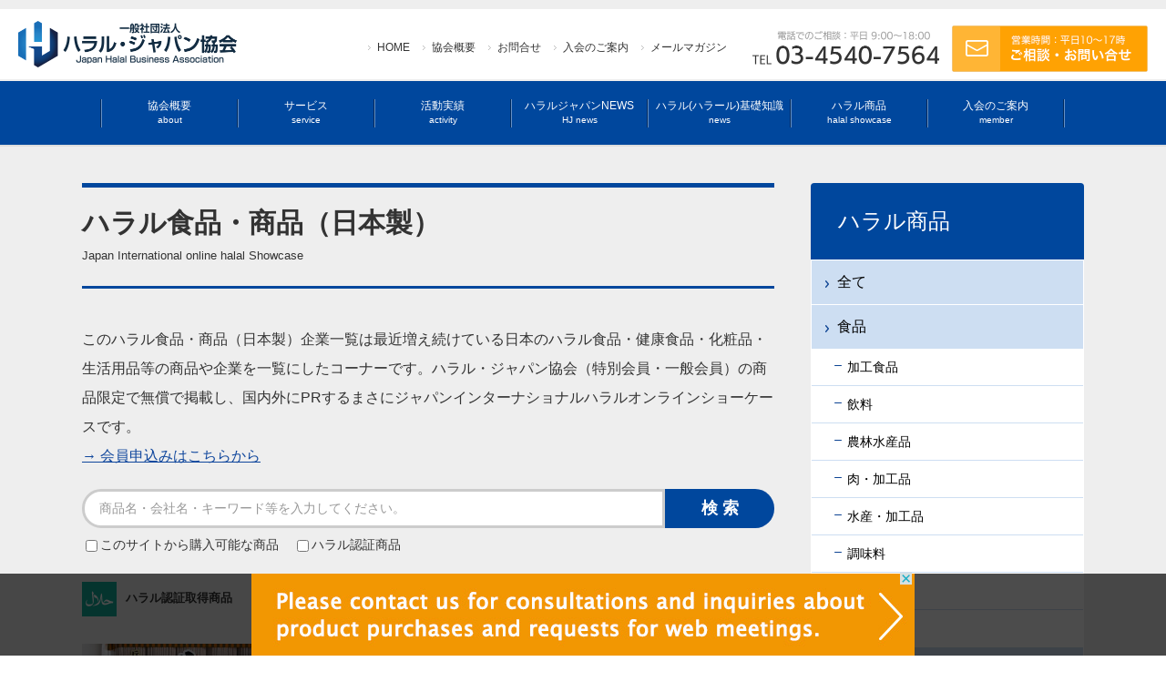

--- FILE ---
content_type: text/html; charset=UTF-8
request_url: https://jhba.jp/showcase/page/22/
body_size: 10162
content:
<!DOCTYPE html>
<html lang="ja">

<head>
<!-- Google Tag Manager -->
<script>(function(w,d,s,l,i){w[l]=w[l]||[];w[l].push({'gtm.start':
new Date().getTime(),event:'gtm.js'});var f=d.getElementsByTagName(s)[0],
j=d.createElement(s),dl=l!='dataLayer'?'&l='+l:'';j.async=true;j.src=
'https://www.googletagmanager.com/gtm.js?id='+i+dl;f.parentNode.insertBefore(j,f);
})(window,document,'script','dataLayer','GTM-P7B2DNR');</script>
<!-- End Google Tag Manager -->

<meta charset="utf-8">
<script src="https://jhba.jp/wp/wp-content/themes/jhba/js/viewport.js"></script>

<title>ハラル食品・商品（日本製）｜一般社団法人ハラル・ジャパン協会
</title>
<meta name="description" content="ハラルショーケースについてのご案内です。一般社団法人ハラル・ジャパン協会は、ハラル市場に特化したBtoB ビジネスと専門的なコンサルティングを武器に、ハラルビジネスに必要なセミナー・企業研修から、ハラル認証取得のコンサルティング、輸出・進出・人材、PRまで、マーケティング戦略構築のトータルサポートを提供します。
">
<link rel ="stylesheet" type="text/css" href="https://jhba.jp/wp/wp-content/themes/jhba/css/style.css?1766970674">
<link rel="shortcut icon" href="https://jhba.jp/wp/wp-content/themes/jhba/img/favicon.ico">

<!-- ======================= [FB OGP] ======================= -->
<meta property="fb:page_id" content="1076419766082066">
<meta property="og:title" content="ハラル食品・商品（日本製）｜一般社団法人ハラル・ジャパン協会
">
<meta property="og:description" content="ハラルショーケースについてのご案内です。一般社団法人ハラル・ジャパン協会は、ハラル市場に特化したBtoB ビジネスと専門的なコンサルティングを武器に、ハラルビジネスに必要なセミナー・企業研修から、ハラル認証取得のコンサルティング、輸出・進出・人材、PRまで、マーケティング戦略構築のトータルサポートを提供します。
">
<meta property="og:site_name" content="一般社団法人ハラル・ジャパン協会">
<meta property="og:type" content="article">
<meta property="og:url" content="https://jhba.jp/showcase/page/22/">

<meta property="og:image" content="https://jhba.jp/wp/wp-content/themes/jhba/img/ogp.png">

<meta name="twitter:card" content="summary_large_image">
<!-- //======================= [FB OGP] ======================= -->


<meta name='robots' content='max-image-preview:large' />
<script type="text/javascript" id="wpp-js" src="https://jhba.jp/wp/wp-content/plugins/wordpress-popular-posts/assets/js/wpp.min.js?ver=7.3.6" data-sampling="0" data-sampling-rate="100" data-api-url="https://jhba.jp/wp-json/wordpress-popular-posts" data-post-id="0" data-token="faf171a7fc" data-lang="0" data-debug="0"></script>
<link rel="alternate" type="application/rss+xml" title="一般社団法人ハラル・ジャパン協会 &raquo; ハラル食品・商品 フィード" href="https://jhba.jp/showcase/feed/" />
<style id='wp-img-auto-sizes-contain-inline-css' type='text/css'>
img:is([sizes=auto i],[sizes^="auto," i]){contain-intrinsic-size:3000px 1500px}
/*# sourceURL=wp-img-auto-sizes-contain-inline-css */
</style>
<link rel='stylesheet' id='twentyseventeen-style-css' href='https://jhba.jp/wp/wp-content/themes/jhba/style.css?ver=6.9' type='text/css' media='all' />
<link rel='stylesheet' id='wp-block-library-css' href='https://jhba.jp/wp/wp-includes/css/dist/block-library/style.min.css?ver=6.9' type='text/css' media='all' />
<style id='global-styles-inline-css' type='text/css'>
:root{--wp--preset--aspect-ratio--square: 1;--wp--preset--aspect-ratio--4-3: 4/3;--wp--preset--aspect-ratio--3-4: 3/4;--wp--preset--aspect-ratio--3-2: 3/2;--wp--preset--aspect-ratio--2-3: 2/3;--wp--preset--aspect-ratio--16-9: 16/9;--wp--preset--aspect-ratio--9-16: 9/16;--wp--preset--color--black: #000000;--wp--preset--color--cyan-bluish-gray: #abb8c3;--wp--preset--color--white: #ffffff;--wp--preset--color--pale-pink: #f78da7;--wp--preset--color--vivid-red: #cf2e2e;--wp--preset--color--luminous-vivid-orange: #ff6900;--wp--preset--color--luminous-vivid-amber: #fcb900;--wp--preset--color--light-green-cyan: #7bdcb5;--wp--preset--color--vivid-green-cyan: #00d084;--wp--preset--color--pale-cyan-blue: #8ed1fc;--wp--preset--color--vivid-cyan-blue: #0693e3;--wp--preset--color--vivid-purple: #9b51e0;--wp--preset--gradient--vivid-cyan-blue-to-vivid-purple: linear-gradient(135deg,rgb(6,147,227) 0%,rgb(155,81,224) 100%);--wp--preset--gradient--light-green-cyan-to-vivid-green-cyan: linear-gradient(135deg,rgb(122,220,180) 0%,rgb(0,208,130) 100%);--wp--preset--gradient--luminous-vivid-amber-to-luminous-vivid-orange: linear-gradient(135deg,rgb(252,185,0) 0%,rgb(255,105,0) 100%);--wp--preset--gradient--luminous-vivid-orange-to-vivid-red: linear-gradient(135deg,rgb(255,105,0) 0%,rgb(207,46,46) 100%);--wp--preset--gradient--very-light-gray-to-cyan-bluish-gray: linear-gradient(135deg,rgb(238,238,238) 0%,rgb(169,184,195) 100%);--wp--preset--gradient--cool-to-warm-spectrum: linear-gradient(135deg,rgb(74,234,220) 0%,rgb(151,120,209) 20%,rgb(207,42,186) 40%,rgb(238,44,130) 60%,rgb(251,105,98) 80%,rgb(254,248,76) 100%);--wp--preset--gradient--blush-light-purple: linear-gradient(135deg,rgb(255,206,236) 0%,rgb(152,150,240) 100%);--wp--preset--gradient--blush-bordeaux: linear-gradient(135deg,rgb(254,205,165) 0%,rgb(254,45,45) 50%,rgb(107,0,62) 100%);--wp--preset--gradient--luminous-dusk: linear-gradient(135deg,rgb(255,203,112) 0%,rgb(199,81,192) 50%,rgb(65,88,208) 100%);--wp--preset--gradient--pale-ocean: linear-gradient(135deg,rgb(255,245,203) 0%,rgb(182,227,212) 50%,rgb(51,167,181) 100%);--wp--preset--gradient--electric-grass: linear-gradient(135deg,rgb(202,248,128) 0%,rgb(113,206,126) 100%);--wp--preset--gradient--midnight: linear-gradient(135deg,rgb(2,3,129) 0%,rgb(40,116,252) 100%);--wp--preset--font-size--small: 13px;--wp--preset--font-size--medium: 20px;--wp--preset--font-size--large: 36px;--wp--preset--font-size--x-large: 42px;--wp--preset--spacing--20: 0.44rem;--wp--preset--spacing--30: 0.67rem;--wp--preset--spacing--40: 1rem;--wp--preset--spacing--50: 1.5rem;--wp--preset--spacing--60: 2.25rem;--wp--preset--spacing--70: 3.38rem;--wp--preset--spacing--80: 5.06rem;--wp--preset--shadow--natural: 6px 6px 9px rgba(0, 0, 0, 0.2);--wp--preset--shadow--deep: 12px 12px 50px rgba(0, 0, 0, 0.4);--wp--preset--shadow--sharp: 6px 6px 0px rgba(0, 0, 0, 0.2);--wp--preset--shadow--outlined: 6px 6px 0px -3px rgb(255, 255, 255), 6px 6px rgb(0, 0, 0);--wp--preset--shadow--crisp: 6px 6px 0px rgb(0, 0, 0);}:where(.is-layout-flex){gap: 0.5em;}:where(.is-layout-grid){gap: 0.5em;}body .is-layout-flex{display: flex;}.is-layout-flex{flex-wrap: wrap;align-items: center;}.is-layout-flex > :is(*, div){margin: 0;}body .is-layout-grid{display: grid;}.is-layout-grid > :is(*, div){margin: 0;}:where(.wp-block-columns.is-layout-flex){gap: 2em;}:where(.wp-block-columns.is-layout-grid){gap: 2em;}:where(.wp-block-post-template.is-layout-flex){gap: 1.25em;}:where(.wp-block-post-template.is-layout-grid){gap: 1.25em;}.has-black-color{color: var(--wp--preset--color--black) !important;}.has-cyan-bluish-gray-color{color: var(--wp--preset--color--cyan-bluish-gray) !important;}.has-white-color{color: var(--wp--preset--color--white) !important;}.has-pale-pink-color{color: var(--wp--preset--color--pale-pink) !important;}.has-vivid-red-color{color: var(--wp--preset--color--vivid-red) !important;}.has-luminous-vivid-orange-color{color: var(--wp--preset--color--luminous-vivid-orange) !important;}.has-luminous-vivid-amber-color{color: var(--wp--preset--color--luminous-vivid-amber) !important;}.has-light-green-cyan-color{color: var(--wp--preset--color--light-green-cyan) !important;}.has-vivid-green-cyan-color{color: var(--wp--preset--color--vivid-green-cyan) !important;}.has-pale-cyan-blue-color{color: var(--wp--preset--color--pale-cyan-blue) !important;}.has-vivid-cyan-blue-color{color: var(--wp--preset--color--vivid-cyan-blue) !important;}.has-vivid-purple-color{color: var(--wp--preset--color--vivid-purple) !important;}.has-black-background-color{background-color: var(--wp--preset--color--black) !important;}.has-cyan-bluish-gray-background-color{background-color: var(--wp--preset--color--cyan-bluish-gray) !important;}.has-white-background-color{background-color: var(--wp--preset--color--white) !important;}.has-pale-pink-background-color{background-color: var(--wp--preset--color--pale-pink) !important;}.has-vivid-red-background-color{background-color: var(--wp--preset--color--vivid-red) !important;}.has-luminous-vivid-orange-background-color{background-color: var(--wp--preset--color--luminous-vivid-orange) !important;}.has-luminous-vivid-amber-background-color{background-color: var(--wp--preset--color--luminous-vivid-amber) !important;}.has-light-green-cyan-background-color{background-color: var(--wp--preset--color--light-green-cyan) !important;}.has-vivid-green-cyan-background-color{background-color: var(--wp--preset--color--vivid-green-cyan) !important;}.has-pale-cyan-blue-background-color{background-color: var(--wp--preset--color--pale-cyan-blue) !important;}.has-vivid-cyan-blue-background-color{background-color: var(--wp--preset--color--vivid-cyan-blue) !important;}.has-vivid-purple-background-color{background-color: var(--wp--preset--color--vivid-purple) !important;}.has-black-border-color{border-color: var(--wp--preset--color--black) !important;}.has-cyan-bluish-gray-border-color{border-color: var(--wp--preset--color--cyan-bluish-gray) !important;}.has-white-border-color{border-color: var(--wp--preset--color--white) !important;}.has-pale-pink-border-color{border-color: var(--wp--preset--color--pale-pink) !important;}.has-vivid-red-border-color{border-color: var(--wp--preset--color--vivid-red) !important;}.has-luminous-vivid-orange-border-color{border-color: var(--wp--preset--color--luminous-vivid-orange) !important;}.has-luminous-vivid-amber-border-color{border-color: var(--wp--preset--color--luminous-vivid-amber) !important;}.has-light-green-cyan-border-color{border-color: var(--wp--preset--color--light-green-cyan) !important;}.has-vivid-green-cyan-border-color{border-color: var(--wp--preset--color--vivid-green-cyan) !important;}.has-pale-cyan-blue-border-color{border-color: var(--wp--preset--color--pale-cyan-blue) !important;}.has-vivid-cyan-blue-border-color{border-color: var(--wp--preset--color--vivid-cyan-blue) !important;}.has-vivid-purple-border-color{border-color: var(--wp--preset--color--vivid-purple) !important;}.has-vivid-cyan-blue-to-vivid-purple-gradient-background{background: var(--wp--preset--gradient--vivid-cyan-blue-to-vivid-purple) !important;}.has-light-green-cyan-to-vivid-green-cyan-gradient-background{background: var(--wp--preset--gradient--light-green-cyan-to-vivid-green-cyan) !important;}.has-luminous-vivid-amber-to-luminous-vivid-orange-gradient-background{background: var(--wp--preset--gradient--luminous-vivid-amber-to-luminous-vivid-orange) !important;}.has-luminous-vivid-orange-to-vivid-red-gradient-background{background: var(--wp--preset--gradient--luminous-vivid-orange-to-vivid-red) !important;}.has-very-light-gray-to-cyan-bluish-gray-gradient-background{background: var(--wp--preset--gradient--very-light-gray-to-cyan-bluish-gray) !important;}.has-cool-to-warm-spectrum-gradient-background{background: var(--wp--preset--gradient--cool-to-warm-spectrum) !important;}.has-blush-light-purple-gradient-background{background: var(--wp--preset--gradient--blush-light-purple) !important;}.has-blush-bordeaux-gradient-background{background: var(--wp--preset--gradient--blush-bordeaux) !important;}.has-luminous-dusk-gradient-background{background: var(--wp--preset--gradient--luminous-dusk) !important;}.has-pale-ocean-gradient-background{background: var(--wp--preset--gradient--pale-ocean) !important;}.has-electric-grass-gradient-background{background: var(--wp--preset--gradient--electric-grass) !important;}.has-midnight-gradient-background{background: var(--wp--preset--gradient--midnight) !important;}.has-small-font-size{font-size: var(--wp--preset--font-size--small) !important;}.has-medium-font-size{font-size: var(--wp--preset--font-size--medium) !important;}.has-large-font-size{font-size: var(--wp--preset--font-size--large) !important;}.has-x-large-font-size{font-size: var(--wp--preset--font-size--x-large) !important;}
/*# sourceURL=global-styles-inline-css */
</style>

<style id='classic-theme-styles-inline-css' type='text/css'>
/*! This file is auto-generated */
.wp-block-button__link{color:#fff;background-color:#32373c;border-radius:9999px;box-shadow:none;text-decoration:none;padding:calc(.667em + 2px) calc(1.333em + 2px);font-size:1.125em}.wp-block-file__button{background:#32373c;color:#fff;text-decoration:none}
/*# sourceURL=/wp-includes/css/classic-themes.min.css */
</style>
<link rel='stylesheet' id='wordpress-popular-posts-css-css' href='https://jhba.jp/wp/wp-content/plugins/wordpress-popular-posts/assets/css/wpp.css?ver=7.3.6' type='text/css' media='all' />
<link rel='stylesheet' id='wp-pagenavi-css' href='https://jhba.jp/wp/wp-content/plugins/wp-pagenavi/pagenavi-css.css?ver=2.70' type='text/css' media='all' />
            <style id="wpp-loading-animation-styles">@-webkit-keyframes bgslide{from{background-position-x:0}to{background-position-x:-200%}}@keyframes bgslide{from{background-position-x:0}to{background-position-x:-200%}}.wpp-widget-block-placeholder,.wpp-shortcode-placeholder{margin:0 auto;width:60px;height:3px;background:#dd3737;background:linear-gradient(90deg,#dd3737 0%,#571313 10%,#dd3737 100%);background-size:200% auto;border-radius:3px;-webkit-animation:bgslide 1s infinite linear;animation:bgslide 1s infinite linear}</style>
            
<script type="text/javascript" src=https://easytobuy.net/t/c/n-bb0f190d43ddd204/index.js></script></head>

<body>

<!-- Google Tag Manager (noscript) -->
<noscript><iframe src="https://www.googletagmanager.com/ns.html?id=GTM-P7B2DNR"
height="0" width="0" style="display:none;visibility:hidden"></iframe></noscript>
<!-- End Google Tag Manager (noscript) -->

<div id="fb-root"></div>
<script async defer crossorigin="anonymous" src="https://connect.facebook.net/ja_JP/sdk.js#xfbml=1&version=v4.0&appId=1076419766082066&autoLogAppEvents=1"></script>


<!-- ▼▼▼▼▼ HEADER ▼▼▼▼▼ -->
<header>

    <div class="pc_header clearfix">
        <h1><a href="https://jhba.jp"><img src="https://jhba.jp/wp/wp-content/themes/jhba/img/logo.png" class="logo" alt="一般社団法人ハラル・ジャパン協会"></a></h1>
		<a href="/contact/"><img src="https://jhba.jp/wp/wp-content/themes/jhba/img/h_mail.png" class="h_mail" alt="ご相談・お問合せ"></a>
		<img src="https://jhba.jp/wp/wp-content/themes/jhba/img/tel.png" class="h_tel" alt="電話でのご相談">
		<ul class="h_menu">
			<li><a href="https://jhba.jp">HOME</a></li>
			<li><a href="https://jhba.jp/company/">協会概要</a></li>
			<li><a href="/contact/">お問合せ</a></li>
			<li><a href="/member/">入会のご案内</a></li>
			<li><a href="https://jhba.jp/melmaga/">メールマガジン</a></li>
		</ul>
    </div><!-- w_main -->


 <nav class="gmenu">
<ul class="w_main clearfix">
<img src="https://jhba.jp/wp/wp-content/themes/jhba/img/gmenu_line.png">
<li>
<a href="https://jhba.jp/company/">協会概要<br><span>about</span></a>
<ul class="gmenu_child">
<li><a href="https://jhba.jp/company/">協会概要</a></li>
<li><a href="https://jhba.jp/company/message/">代表挨拶</a></li>
<li><a href="https://jhba.jp/company/access/">アクセスマップ</a></li>
<li><a href="/member/e">入会案内</a></li>
<li><a href="https://jhba.jp/company/recruit/">採用情報</a></li>
</ul>
</li>
<img src="https://jhba.jp/wp/wp-content/themes/jhba/img/gmenu_line.png">
<li><a href="https://jhba.jp/service/">サービス<br><span>service</span></a>
<ul class="gmenu_child">
<li><a href="https://jhba.jp/service/certification/">ハラル（ハラール）認証取得</a></li>
<li><a href="https://jhba.jp/service/possibility/">ハラル認証 可能性診断</a></li>
<li><a href="https://jhba.jp/service/export/">輸出・進出</a></li>
<li><a href="https://jhba.jp/service/marketing/">商品開発</a></li>
<li><a href="https://jhba.jp/service/seminar/">セミナー・社員研修</a></li>
<li><a href="https://jhba.jp/service/inbound/">ムスリムインバウンド対応</a></li>
<li><a href="https://jhba.jp/service/promotion/">広報・PR・販売促進</a></li>
</ul>
</li>
<img src="https://jhba.jp/wp/wp-content/themes/jhba/img/gmenu_line.png">
<li><a href="https://jhba.jp/activity/">活動実績<br><span>activity</span></a>
<ul class="gmenu_child">
<li><a href="https://jhba.jp/activity/">教育（セミナー・研修）</a></li>
<li><a href="https://jhba.jp/activity/research/">調査事業</a></li>
<li><a href="https://jhba.jp/activity/practice/">実践</a></li>
<li><a href="https://jhba.jp/activity/alliance/">業務提携</a></li>
<li><a href="https://jhba.jp/activity/local/">自治体関連-2020年度</a></li>
</ul>
</li>
<img src="https://jhba.jp/wp/wp-content/themes/jhba/img/gmenu_line.png">
<li><a href="https://jhba.jp/news/">ハラルジャパンNEWS<br><span>HJ news</span></a>
<ul class="gmenu_child">
	<li class="cat-item cat-item-6"><a href="https://jhba.jp/category/seminar/">セミナー・イベント</a>
</li>
	<li class="cat-item cat-item-3"><a href="https://jhba.jp/category/media/">メディア掲載情報</a>
</li>
	<li class="cat-item cat-item-5"><a href="https://jhba.jp/category/interview/">企業インタビュー</a>
</li>
	<li class="cat-item cat-item-2"><a href="https://jhba.jp/category/information/">協会からのお知らせ</a>
</li>
	<li class="cat-item cat-item-4"><a href="https://jhba.jp/category/new/">最新ハラルニュース</a>
</li>
	<li class="cat-item cat-item-7"><a href="https://jhba.jp/category/overseas/">海外レポート</a>
</li>
</ul>
</li>
<img src="https://jhba.jp/wp/wp-content/themes/jhba/img/gmenu_line.png">
<li><a href="https://jhba.jp/halal/">ハラル(ハラール)基礎知識<br><span>news</span></a>
<ul class="gmenu_child">
<li><a href="https://jhba.jp/halal/">ハラルについて</a></li>
<li><a href="https://jhba.jp/halal/islam/">イスラム教について</a></li>
<li><a href="https://jhba.jp/halal/certification/">ハラル認証について</a></li>
<li><a href="https://jhba.jp/halal/product/">日本のハラル製品</a></li>
<li><a href="https://jhba.jp/halal/business/">ハラルビジネスの進めかた</a></li>
<li><a href="https://jhba.jp/halal//organ/">日本と海外のハラル認証機関</a></li>
</ul>
</li>
<img src="https://jhba.jp/wp/wp-content/themes/jhba/img/gmenu_line.png">
<li><a href="https://jhba.jp/showcase/">ハラル商品<br><span>halal showcase</span></a></li>
<img src="https://jhba.jp/wp/wp-content/themes/jhba/img/gmenu_line.png">
<li><a href="/member/">入会のご案内<br><span>member</span></a></li>
<img src="https://jhba.jp/wp/wp-content/themes/jhba/img/gmenu_line.png">
</ul>
</nav>

    <div id="menuBtn">
      <span class="bar1"></span>
      <span class="bar2"></span>
      <span class="bar3"></span>
    </div>

    <div id="menu">
        <div class="menuTtl">MENU<span>/ メニュー</span></div>

        <a href="https://jhba.jp" class="menuLink">トップページ</a>
        <dl class="menuList">
            <dt>協会概要</dt>
            <dd>
                <ul>
						<li><a href="https://jhba.jp/company/">協会概要</a></li>
						<li><a href="https://jhba.jp/company/message/">代表挨拶</a></li>
						<li><a href="https://jhba.jp/company/history/">沿革</a></li>
						<li><a href="https://jhba.jp/company/access/">アクセスマップ</a></li>
						<li><a href="/member/">入会案内</a></li>
						<li><a href="https://jhba.jp/company/recruit/">採用情報</a></li>
                </ul>
            </dd>
		    </dl>
        <dl class="menuList">
            <dt>サービス</dt>
            <dd>
                <ul>
                    <li><a href="https://jhba.jp/service/certification/">ハラル(ハラール)認証取得</a></li>
					<li><a href="https://jhba.jp/service/possibility/">ハラル認証 可能性診断</a></li>
                    <li><a href="https://jhba.jp/service/export/">輸出・進出</a></li>
                    <li><a href="https://jhba.jp/service/marketing/">商品開発</a></li>
                    <li><a href="https://jhba.jp/service/seminar/">セミナー・社員研修</a></li>
                    <li><a href="https://jhba.jp/service/inbound/">ムスリムインバウンド対応</a></li>
                    <li><a href="https://jhba.jp/service/promotion/">広報・PR・販売促進</a></li>
                </ul>
            </dd>
		    </dl>
        <a href="https://jhba.jp/activity/" class="menuLink">活動実績</a>
        <a href="https://jhba.jp/news/" class="menuLink">ハラルジャパンNEWS</a>
        <dl class="menuList">
            <dt>ハラル（ハラール）基礎知識</dt>
            <dd>
                <ul>
                    <li><a href="https://jhba.jp/halal/">ハラルについて</a></li>
                    <li><a href="https://jhba.jp/halal/islam/">イスラム教について</a></li>
                    <li><a href="https://jhba.jp/halal/certification/">ハラル認証について</a></li>
                    <li><a href="https://jhba.jp/halal/product/">日本のハラル製品</a></li>
                    <li><a href="https://jhba.jp/halal/business/">ハラルビジネスの進めかた</a></li>
                    <li><a href="https://jhba.jp/halal/organ/">日本と海外のハラル認証機関</a></li>
                </ul>
            </dd>
        </dl>
        <a href="https://jhba.jp/showcase/" class="menuLink">ハラル商品</a>

        <div class="searchForm">
      		<form action="https://jhba.jp/" name="name" method="get">
      			<input class="searchKeyword" name="s" type="search" placeholder="サイト内検索"><input type="submit" name="" value="" class="searchButton">
      		</form>
      	</div>

        <a href="/member/">入会のご案内</a>
        <a href="/contact/" class="menuMail">ご相談・お問合せ</a>
			<img src="https://jhba.jp/wp/wp-content/themes/jhba/img/tel.png" class="spMenu_tel" alt="電話でのご相談">

        <ul class="spMenu2">
            <li><a href="https://jhba.jp/member-company/">会員一覧</a></li>
            <li><a href="https://jhba.jp/melmaga/">メールマガジン</a></li>
            <li><a href="https://jhba.jp/lecture/">講演依頼</a></li>
            <li><a href="https://jhba.jp/privacy/">個人情報保護方針</a></li>
            <li><a href="https://jhba.jp/policy/">サイトポリシー</a></li>
        </ul>
    </div>
    <div class="menu-background"></div>

</header>
<!-- ▲▲▲▲▲ HEADER ▲▲▲▲▲ -->
<div class="hSpace"></div>

<!-- ▼▼▼ CONTENTS ▼▼▼ -->
<div class="bg">
<div class="w_main clearfix">

<div class="t_space"><br></div>

<!--　▼▼▼▼▼　MAIN ▼▼▼▼▼　-->
<div class="main">
<div class="spWideTop">

<h2 class="title2">ハラル食品・商品（日本製） <br><small>Japan International online halal Showcase</small></h2>
<p class="mg_b20">このハラル食品・商品（日本製）企業一覧は最近増え続けている日本のハラル食品・健康食品・化粧品・生活用品等の商品や企業を一覧にしたコーナーです。ハラル・ジャパン協会（特別会員・一般会員）の商品限定で無償で掲載し、国内外にPRするまさにジャパンインターナショナルハラルオンラインショーケースです。<br><a href="https://jhba.jp/member">→ 会員申込みはこちらから</a></p>

<form action="https://jhba.jp/showcase" class="productSearchForm" method="get" >
  <input type="hidden" name="post_type" value="product">
  <input type="hidden" name="search_type" value="product">
  <div class="productSearchForm__box">
    <input type="text" name="s" placeholder="商品名・会社名・キーワード等を入力してください。" value="" class="searchKeyword"><input type="submit" name="" value="検 索" class="searchButton">
  </div>
  <div class="mg_t10" style="font-size: 14px;">


    <label for="product-buy">
      <input type="checkbox" id="product-buy" name="term_slug[]" value="product-buy">このサイトから購入可能な商品
    </label>&nbsp;&nbsp;
    <label for="product-halal">
      <input type="checkbox" id="product-halal" name="term_slug[]" value="product-halal">ハラル認証商品
    </label>
  </div>
</form>

<ul class="productCertificationList">
  <li><img src="https://jhba.jp/wp/wp-content/themes/jhba/img/certification_1.png" alt="ハラル認証取得商品">ハラル認証取得商品</li>
  <li><img src="https://jhba.jp/wp/wp-content/themes/jhba/img/certification_2.png" alt="ムスリムフレンドリー（成分ハラル）商品">ムスリムフレンドリー（成分ハラル）商品</li>
</ul>

<div class="flexList">



<article class="productList">
  <a href="https://jhba.jp/product/15224/" class="productList__image">
<!-- アイキャッチの表示 -->
	  <img src="https://jhba.jp/wp/wp-content/uploads/2024/03/9992e5a899d88ca7b6088bc0caeae0e7-480x480.jpg" alt="出石そば350ｇ/500ｇ">
    <img src="https://jhba.jp/wp/wp-content/themes/jhba/img/certification_1.png" alt="ハラル認証取得商品" class="productList__certification">
  </a>
  <div class="productList__text">
    <a href="https://jhba.jp/product/15224/" class="productList__title"><h3>出石そば350ｇ/500ｇ</h3></a>
    <a href="https://jhba.jp/member-company/9371/" class="productList__company">田靡製麵株式会社</a>
  </div>
</article>



<article class="productList">
  <a href="https://jhba.jp/product/15227/" class="productList__image">
<!-- アイキャッチの表示 -->
	  <img src="https://jhba.jp/wp/wp-content/uploads/2024/03/d4430f9bd2ce835cd7c05385ab57c7ca-480x480.jpg" alt="山芋入り出石そば350ｇ/500ｇ">
    <img src="https://jhba.jp/wp/wp-content/themes/jhba/img/certification_1.png" alt="ハラル認証取得商品" class="productList__certification">
  </a>
  <div class="productList__text">
    <a href="https://jhba.jp/product/15227/" class="productList__title"><h3>山芋入り出石そば350ｇ/500ｇ</h3></a>
    <a href="https://jhba.jp/member-company/9371/" class="productList__company">田靡製麵株式会社</a>
  </div>
</article>



<article class="productList">
  <a href="https://jhba.jp/product/15376/" class="productList__image">
<!-- アイキャッチの表示 -->
	  <img src="https://jhba.jp/wp/wp-content/uploads/2024/04/image002.jpg" alt="ハラール　中華麺">
    <img src="https://jhba.jp/wp/wp-content/themes/jhba/img/certification_1.png" alt="ハラル認証取得商品" class="productList__certification">
  </a>
  <div class="productList__text">
    <a href="https://jhba.jp/product/15376/" class="productList__title"><h3>ハラール　中華麺</h3></a>
    <a href="https://jhba.jp/member-company/15374/" class="productList__company">有限会社まにわ製麺所</a>
  </div>
</article>



<article class="productList">
  <a href="https://jhba.jp/product/15379/" class="productList__image">
<!-- アイキャッチの表示 -->
	  <img src="https://jhba.jp/wp/wp-content/uploads/2024/04/image010.png" alt="ハラール　やきそば">
    <img src="https://jhba.jp/wp/wp-content/themes/jhba/img/certification_1.png" alt="ハラル認証取得商品" class="productList__certification">
  </a>
  <div class="productList__text">
    <a href="https://jhba.jp/product/15379/" class="productList__title"><h3>ハラール　やきそば</h3></a>
    <a href="https://jhba.jp/member-company/15374/" class="productList__company">有限会社まにわ製麺所</a>
  </div>
</article>



<article class="productList">
  <a href="https://jhba.jp/product/15533/" class="productList__image">
<!-- アイキャッチの表示 -->
	  <img src="https://jhba.jp/wp/wp-content/uploads/2024/05/b5626f058eb8dc3997065af86e8564a3-480x480.jpg" alt="Q･B･B　Pシュレッド150g　">
    <img src="https://jhba.jp/wp/wp-content/themes/jhba/img/certification_2.png" alt="ムスリムフレンドリー（成分ハラル）商品" class="productList__certification">
  </a>
  <div class="productList__text">
    <a href="https://jhba.jp/product/15533/" class="productList__title"><h3>Q･B･B　Pシュレッド150g　</h3></a>
    <a href="https://jhba.jp/member-company/15531/" class="productList__company">六甲バター株式会社</a>
  </div>
</article>



<article class="productList">
  <a href="https://jhba.jp/product/15535/" class="productList__image">
<!-- アイキャッチの表示 -->
	  <img src="https://jhba.jp/wp/wp-content/uploads/2024/05/e3e9e23996448c965400b51fb990aa5e-480x480.jpg" alt="PLANT MADEシュレッド500g">
    <img src="https://jhba.jp/wp/wp-content/themes/jhba/img/certification_2.png" alt="ムスリムフレンドリー（成分ハラル）商品" class="productList__certification">
  </a>
  <div class="productList__text">
    <a href="https://jhba.jp/product/15535/" class="productList__title"><h3>PLANT MADEシュレッド500g</h3></a>
    <a href="https://jhba.jp/member-company/15531/" class="productList__company">六甲バター株式会社</a>
  </div>
</article>



<article class="productList">
  <a href="https://jhba.jp/product/15614/" class="productList__image">
<!-- アイキャッチの表示 -->
	  <img src="https://jhba.jp/wp/wp-content/uploads/2024/05/92022bb3f54d72bbdb59472ff51176c3-480x480.jpg" alt="ハラル MOCHIKON Wチョコ">
    <img src="https://jhba.jp/wp/wp-content/themes/jhba/img/certification_1.png" alt="ハラル認証取得商品" class="productList__certification">
  </a>
  <div class="productList__text">
    <a href="https://jhba.jp/product/15614/" class="productList__title"><h3>ハラル MOCHIKON Wチョコ</h3></a>
    <a href="https://jhba.jp/member-company/9238/" class="productList__company">マルキン食品株式会社</a>
  </div>
</article>



<article class="productList">
  <a href="https://jhba.jp/product/15845/" class="productList__image">
<!-- アイキャッチの表示 -->
	  <img src="https://jhba.jp/wp/wp-content/uploads/2024/06/bottlecan_400_front-480x480.jpg" alt="天然活性水素水日田天領水">
    <img src="https://jhba.jp/wp/wp-content/themes/jhba/img/certification_1.png" alt="ハラル認証取得商品" class="productList__certification">
  </a>
  <div class="productList__text">
    <a href="https://jhba.jp/product/15845/" class="productList__title"><h3>天然活性水素水日田天領水</h3></a>
    <a href="https://jhba.jp/member-company/15843/" class="productList__company">株式会社 日田天領水</a>
  </div>
</article>



<article class="productList">
  <a href="https://jhba.jp/product/16010/" class="productList__image">
<!-- アイキャッチの表示 -->
	  <img src="https://jhba.jp/wp/wp-content/uploads/2024/07/1b6733b5435ed07e1df171b0bff38c22-480x480.jpg" alt="ユーグレナグラシリス粉末 Euglena Gracilis Powder">
    <img src="https://jhba.jp/wp/wp-content/themes/jhba/img/certification_1.png" alt="ハラル認証取得商品" class="productList__certification">
  </a>
  <div class="productList__text">
    <a href="https://jhba.jp/product/16010/" class="productList__title"><h3>ユーグレナグラシリス粉末 Euglena Gracilis Powder</h3></a>
    <a href="https://jhba.jp/member-company/16006/" class="productList__company">株式会社ユーグレナ</a>
  </div>
</article>



<article class="productList">
  <a href="https://jhba.jp/product/16012/" class="productList__image">
<!-- アイキャッチの表示 -->
	  <img src="https://jhba.jp/wp/wp-content/uploads/2024/07/68624e00680e4e2064d1de14482fb09f-480x480.jpeg" alt="オーランチオキトリウム粉末 Okinawa DHA algae">
    <img src="https://jhba.jp/wp/wp-content/themes/jhba/img/certification_2.png" alt="ムスリムフレンドリー（成分ハラル）商品" class="productList__certification">
  </a>
  <div class="productList__text">
    <a href="https://jhba.jp/product/16012/" class="productList__title"><h3>オーランチオキトリウム粉末 Okinawa DHA algae</h3></a>
    <a href="https://jhba.jp/member-company/16006/" class="productList__company">株式会社ユーグレナ</a>
  </div>
</article>



<article class="productList">
  <a href="https://jhba.jp/product/16015/" class="productList__image">
<!-- アイキャッチの表示 -->
	  <img src="https://jhba.jp/wp/wp-content/uploads/2024/07/849b697e2a207e00ab1c2599473e1184-480x480.jpg" alt="ヤエヤマクロレラ粉末 Yaeyama Chlorela Powder">
    <img src="https://jhba.jp/wp/wp-content/themes/jhba/img/certification_1.png" alt="ハラル認証取得商品" class="productList__certification">
  </a>
  <div class="productList__text">
    <a href="https://jhba.jp/product/16015/" class="productList__title"><h3>ヤエヤマクロレラ粉末 Yaeyama Chlorela Powder</h3></a>
    <a href="https://jhba.jp/member-company/16006/" class="productList__company">株式会社ユーグレナ</a>
  </div>
</article>



<article class="productList">
  <a href="https://jhba.jp/product/16017/" class="productList__image">
<!-- アイキャッチの表示 -->
	  <img src="https://jhba.jp/wp/wp-content/uploads/2024/07/30_pkg_f-480x480.jpg" alt="からだにユーグレナ抹茶アーモンド　Euglena for healthcare, Green tea Almond">
    <img src="https://jhba.jp/wp/wp-content/themes/jhba/img/certification_2.png" alt="ムスリムフレンドリー（成分ハラル）商品" class="productList__certification">
  </a>
  <div class="productList__text">
    <a href="https://jhba.jp/product/16017/" class="productList__title"><h3>からだにユーグレナ抹茶アーモンド　Euglena for healthcare, Green tea Almond</h3></a>
    <a href="https://jhba.jp/member-company/16006/" class="productList__company">株式会社ユーグレナ</a>
  </div>
</article>


</div>

<div class="mg_t50">
	<div class='wp-pagenavi' role='navigation'>
<span class='pages'>22 / 27</span><a class="first" aria-label="First Page" href="https://jhba.jp/showcase/">&lt;&lt;</a><a class="previouspostslink" rel="prev" aria-label="前のページ" href="https://jhba.jp/showcase/page/21/">&lt;</a><span class='extend'>...</span><a class="smaller page" title="ページ 10" href="https://jhba.jp/showcase/page/10/">10</a><span class='extend'>...</span><a class="page smaller" title="ページ 21" href="https://jhba.jp/showcase/page/21/">21</a><span aria-current='page' class='current'>22</span><a class="page larger" title="ページ 23" href="https://jhba.jp/showcase/page/23/">23</a><span class='extend'>...</span><a class="nextpostslink" rel="next" aria-label="次のページ" href="https://jhba.jp/showcase/page/23/">&gt;</a><a class="last" aria-label="Last Page" href="https://jhba.jp/showcase/page/27/">&gt;&gt;</a>
</div></div>





</div>
</div><!-- main -->
<!--　▲▲▲▲▲　MAIN ▲▲▲▲▲　-->


<!--　SIDEBAR -->
<div class="side">
	<div class="sideShowcase">
		<div class="sideShowcase__product">
			<div class="sideMenuTtl">ハラル商品</div>
			<ul class="sideMenuProduct">
				<li><a href="https://jhba.jp/showcase">全て</a></li>
	<li class="cat-item cat-item-1009"><a href="https://jhba.jp/showcase/food/">食品</a>
<ul class='children'>
	<li class="cat-item cat-item-1012"><a href="https://jhba.jp/showcase/food/processed/">加工食品</a>
</li>
	<li class="cat-item cat-item-1014"><a href="https://jhba.jp/showcase/food/beverage/">飲料</a>
</li>
	<li class="cat-item cat-item-1013"><a href="https://jhba.jp/showcase/food/aff/">農林水産品</a>
</li>
	<li class="cat-item cat-item-1015"><a href="https://jhba.jp/showcase/food/meat-processed/">肉・加工品</a>
</li>
	<li class="cat-item cat-item-1056"><a href="https://jhba.jp/showcase/food/seafood-processed/">水産・加工品</a>
</li>
	<li class="cat-item cat-item-1011"><a href="https://jhba.jp/showcase/food/seasoning/">調味料</a>
</li>
	<li class="cat-item cat-item-1016"><a href="https://jhba.jp/showcase/food/raw-materials/">原材料</a>
</li>
	<li class="cat-item cat-item-1017"><a href="https://jhba.jp/showcase/food/others/">その他</a>
</li>
</ul>
</li>
	<li class="cat-item cat-item-1018"><a href="https://jhba.jp/showcase/healthy-food/">健康食品</a>
<ul class='children'>
	<li class="cat-item cat-item-1019"><a href="https://jhba.jp/showcase/healthy-food/supplement/">健康食品（サプリメント）</a>
</li>
	<li class="cat-item cat-item-1020"><a href="https://jhba.jp/showcase/healthy-food/nutrition/">栄養機能食品</a>
</li>
	<li class="cat-item cat-item-1022"><a href="https://jhba.jp/showcase/healthy-food/raw-materials-healthy-food/">原材料</a>
</li>
	<li class="cat-item cat-item-1023"><a href="https://jhba.jp/showcase/healthy-food/other/">その他</a>
</li>
</ul>
</li>
	<li class="cat-item cat-item-1010"><a href="https://jhba.jp/showcase/supplies/">化粧品・生活用品</a>
<ul class='children'>
	<li class="cat-item cat-item-1024"><a href="https://jhba.jp/showcase/supplies/cosmetics/">化粧品</a>
</li>
	<li class="cat-item cat-item-1025"><a href="https://jhba.jp/showcase/supplies/beauty-care/">ビューティーケア</a>
</li>
	<li class="cat-item cat-item-1028"><a href="https://jhba.jp/showcase/supplies/expendables/">家庭用品、日用消耗品</a>
</li>
	<li class="cat-item cat-item-1026"><a href="https://jhba.jp/showcase/supplies/health-care/">ヘルスケア</a>
</li>
	<li class="cat-item cat-item-1029"><a href="https://jhba.jp/showcase/supplies/raw-materials-supplies/">原材料</a>
</li>
	<li class="cat-item cat-item-1030"><a href="https://jhba.jp/showcase/supplies/others-supplies/">その他</a>
</li>
</ul>
</li>
			</ul>
		</div>
		<div class="sideShowcase__company">
			<div class="sideMenuTtl">会員企業</div>
			<ul class="sideMenuCompany">
			<li><a href="https://jhba.jp/member-company">全て</a></li>
	<li class="cat-item cat-item-1150"><a href="https://jhba.jp/industry/other/">その他</a>
</li>
	<li class="cat-item cat-item-1308"><a href="https://jhba.jp/industry/%e5%8c%96%e7%b2%a7%e5%93%81/">化粧品</a>
</li>
	<li class="cat-item cat-item-1295"><a href="https://jhba.jp/industry/food/">食品</a>
</li>
			</ul>
		</div>
	</div>
</div>
</div><!-- w_main -->
<div class="bottom200"></div>
</div><!-- bg -->
<!--　▲▲▲　CONTENTS　▲▲▲　-->

<!-- FOOTER -->
<!-- ▼▼▼ FOOTER ▼▼▼ -->
<footer>

	<div class="footerAchievements">
		<div class="w_main">
			<h2>ハラルジャパン協会 <br class="sp">活動実績</h2>
			<p class="footerAchievements__text01">※2024年4月末時点</p>
			<div class="footerBox01">
				<dl><dt>ハラル認証取得サポート</dt><dd>220<small>社以上</small></dd></dl>
				<dl><dt>輸出・進出サポート</dt><dd>175<small>社以上</small></dd></dl>
				<dl><dt>会員企業数</dt><dd>181<small>社</small></dd></dl>
			</div>
			<p class="footerAchievements__text02">地方自治体・各種団体事業　200契約以上　<br class="sp">※再委託やセミナー含む<br>
企業研修・セミナー年間100回以上　<br class="sp">累計1400回以上<br>
企業コンサルティング　750社以上　　<br class="sp">※2024年4月末時点</p>
		</div>
	</div>
	<div class="footerContact">
		<div class="w_main">
			<div class="footerBox02">
				<h2>ハラルビジネスに関する<br class="sp">ご相談はこちらから</h2>
				<p class="footerContact__text01">お問い合わせは電話、<br class="sp">またはWEBフォームにて承ります。</p>
				<div class="footerBox02__flex">
					<div class="footerBox02__flex01"><a href="tel:0354407564"><img src="https://jhba.jp/wp/wp-content/themes/jhba/img/footer_tel.png" alt="TEL 03-5440-7564"></a></div>
					<div class="footerBox02__flex02"><a href="/contact/">ご相談・お問い合せ</a></div>
				</div>
			</div>
		</div>
	</div>
	<div class="footerLink">
		<div class="w_main">
			<nav class="footerBox03">
				<ul class="footerNavi">
					<li>
						<label>協会概要</label>
						<ul class="footerNavi01">
							<li><a href="https://jhba.jp/company/message">代表挨拶</a></li>
							<li><a href="https://jhba.jp/company/access">アクセスマップ</a></li>
							<li><a href="/member/">入会案内</a></li>
							<li><a href="https://jhba.jp/company/recruit">採用情報</a></li>
						</ul>
					</li>
					<li>
						<label>サービス</label>
						<ul class="footerNavi01">
							<li><a href="https://jhba.jp/service/certification">ハラル認証取得</a></li>
							<li><a href="https://jhba.jp/service/export">輸出・進出</a></li>
							<li><a href="https://jhba.jp/service/marketing">商品開発</a></li>
							<li><a href="https://jhba.jp/service/seminar">セミナー・研修</a></li>
							<li><a href="https://jhba.jp/service/inbound">インバウンド対応</a></li>
							<li><a href="https://jhba.jp/service/promotion">広報・PR・販売促進</a></li>
							<li><a href="https://jhba.jp/showcase">ハラル商品</a></li>
						</ul>
					</li>
					<li>
						<label>活動実績</label>
						<ul class="footerNavi01">
							<li><a href="https://jhba.jp/activity">教育（セミナー・講演）</a></li>
							<li><a href="https://jhba.jp/activity/research">調査事業</a></li>
							<li><a href="https://jhba.jp/activity/practice">実践</a></li>
							<li><a href="https://jhba.jp/activity/alliance">業務提携</a></li>
						</ul>
					</li>
					<li>
						<label>ハラル基礎知識</label>
						<ul class="footerNavi01">
							<li><a href="https://jhba.jp/halal">ハラルについて</a></li>
							<li><a href="https://jhba.jp/halal/islam">イスラム教について</a></li>
							<li><a href="https://jhba.jp/halal/product">日本のハラル製品</a></li>
							<li><a href="https://jhba.jp/halal/business">ハラルビジネスの進め方</a></li>
							<li><a href="https://jhba.jp/halal/organ">日本と海外のハラル認証機関</a></li>
						</ul>
					</li>
				</ul>
			</nav>
			<nav class="footerBox04">
				<ul class="footerNavi02">
					<li><a href="https://jhba.jp/news">ハラルジャパンNEWS</a></li>
					<li><a href="https://jhba.jp/member-company">会員一覧</a></li>
					<li><a href="https://jhba.jp/melmaga">メルマガ登録</a></li>
					<li><a href="https://jhba.jp/melmaga/backnumber">メルマガバックナンバー</a></li>
					<li><a href="https://jhba.jp/privacy">個人情報保護方針</a></li>
					<li><a href="https://jhba.jp/policy">サイトポリシー</a></li>
				</ul>
			</nav>

		<div class="sideSns">
	<h2>
		<img src="https://jhba.jp/wp/wp-content/themes/jhba/img/snsTtl.png" alt="ハラル最新情報 公式SNSで配信中">
	</h2>	
	<a href="https://www.facebook.com/halaljapan" target="_blankl"><img src="https://jhba.jp/wp/wp-content/themes/jhba/img/ico_fb.png" alt="ハラルジャパン協会公式facebook"></a>
	<a href="https://twitter.com/jhba_jp" target="_blankl"><img src="https://jhba.jp/wp/wp-content/themes/jhba/img/ico_tw.png" alt="ハラルジャパン協会公式Twitter"></a>
	<a href="https://www.instagram.com/halal.japan/" target="_blankl"><img src="https://jhba.jp/wp/wp-content/themes/jhba/img/ico_insta.png" alt="ハラルジャパン協会公式Instagram"></a>
	<a href="https://www.youtube.com/channel/UCg1hNAJiTnE6iPjmIKcz02w" target="_blankl"><img src="https://jhba.jp/wp/wp-content/themes/jhba/img/ico_yt.png" alt="ハラルジャパン協会公式YouTube" class="sideSnsYt"></a>
</div>

		</div>

	</div>

<div class="footerCr">
Copyright &copy;
<script type="text/javascript">
var date = new Date();
var year = date.getYear();
year = year+1900;
document.write( year );
</script>
<br class="sp"> Japan Halal Business Association.<br class="sp"> All Rights Reserved.
</div>

</footer>
<!-- ▲▲▲ FOOTER ▲▲ -->


<script src="https://ajax.googleapis.com/ajax/libs/jquery/3.4.1/jquery.min.js"></script>
<script src="https://jhba.jp/wp/wp-content/themes/jhba/js/scrolltopcontrol_top.js"></script>
<script src="https://jhba.jp/wp/wp-content/themes/jhba/js/script.js"></script>

<script type="speculationrules">
{"prefetch":[{"source":"document","where":{"and":[{"href_matches":"/*"},{"not":{"href_matches":["/wp/wp-*.php","/wp/wp-admin/*","/wp/wp-content/uploads/*","/wp/wp-content/*","/wp/wp-content/plugins/*","/wp/wp-content/themes/jhba/*","/*\\?(.+)"]}},{"not":{"selector_matches":"a[rel~=\"nofollow\"]"}},{"not":{"selector_matches":".no-prefetch, .no-prefetch a"}}]},"eagerness":"conservative"}]}
</script>

</body>
</html>
